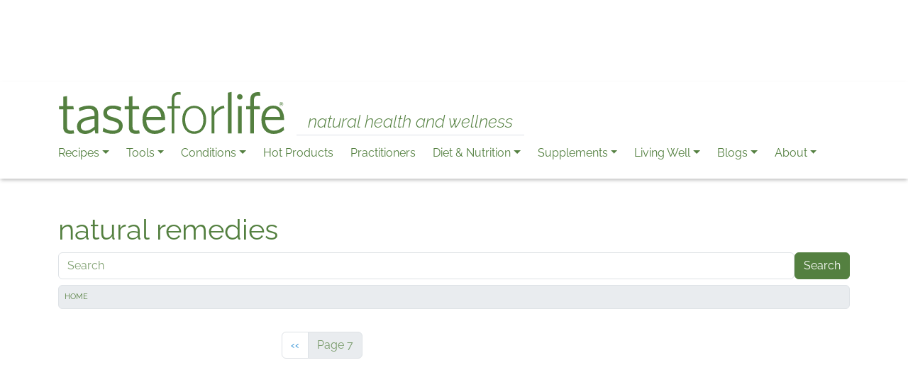

--- FILE ---
content_type: text/html; charset=UTF-8
request_url: https://tasteforlife.com/tags/natural-remedies?page=7
body_size: 56241
content:

<!DOCTYPE html>
<html  lang="en" dir="ltr" prefix="og: https://ogp.me/ns#">
  <head>
          
        <meta charset="utf-8" />
<link rel="canonical" href="https://tasteforlife.com/tags/natural-remedies" />
<meta name="robots" content="noindex" />
<link rel="shortlink" href="https://tasteforlife.com/taxonomy/term/1658" />
<meta property="og:site_name" content="Taste For Life" />
<meta property="og:type" content="article" />
<meta property="og:url" content="https://tasteforlife.com/tags/natural-remedies" />
<meta property="og:title" content="natural remedies" />
<meta property="og:image" content="https://tasteforlife.com/sites/default/files/og-image.jpg" />
<meta property="og:image:type" content="image/jpeg" />
<meta property="og:image:width" content="1200" />
<meta property="og:image:height" content="628" />
<meta property="og:locale" content="en" />
<meta property="article:publisher" content="https://www.facebook.com/tasteforlifemag" />
<meta property="fb:pages" content="196347032416" />
<meta property="fb:app_id" content="145936905925595" />
<meta name="twitter:card" content="summary" />
<meta name="twitter:site" content="@TasteForLife" />
<meta name="twitter:title" content="natural remedies" />
<meta name="msvalidate.01" content="ADD2507E113EFFE8259C3912E77A4BA8" />
<meta name="google-site-verification" content="Ncy5aGnBvBW6TRbd1HWvric0rpluSC3Q7ueZIxb4z10" />
<meta name="p:domain_verify" content="a2775a5b2de60d0b0ced88fb53602e7f" />
<meta name="Generator" content="Drupal 11 (https://www.drupal.org)" />
<meta name="MobileOptimized" content="width" />
<meta name="HandheldFriendly" content="true" />
<meta name="viewport" content="width=device-width, initial-scale=1.0" />
<script type="application/ld+json">{
    "@context": "https://schema.org",
    "@graph": [
        {
            "@type": "WebSite",
            "@id": "https://tasteforlife.com",
            "name": "Taste For Life",
            "url": "https://tasteforlife.com",
            "publisher": {
                "@type": "Organization",
                "name": [
                    "Connell Communications",
                    "Inc."
                ]
            },
            "inLanguage": "en"
        }
    ]
}</script>
<link rel="apple-touch-icon" href="/themes/custom/radix_tfl/apple-touch-icon.png" />
<link rel="apple-touch-icon" href="/themes/custom/radix_tfl/apple-touch-icon-57x57.png" sizes="57x57" />
<link rel="apple-touch-icon" href="/themes/custom/radix_tfl/apple-touch-icon-60x60.png" sizes="60x60" />
<link rel="apple-touch-icon" href="/themes/custom/radix_tfl/apple-touch-icon-72x72.png" sizes="72x72" />
<link rel="apple-touch-icon" href="/themes/custom/radix_tfl/apple-touch-icon-76x76.png" sizes="76x76" />
<link rel="apple-touch-icon" href="/themes/custom/radix_tfl/apple-touch-icon-114x114.png" sizes="114x114" />
<link rel="apple-touch-icon" href="/themes/custom/radix_tfl/apple-touch-icon-120x120.png" sizes="120x120" />
<link rel="apple-touch-icon" href="/themes/custom/radix_tfl/apple-touch-icon-144x144.png" sizes="144x144" />
<link rel="apple-touch-icon" href="/themes/custom/radix_tfl/apple-touch-icon-152x152.png" sizes="152x152" />
<link rel="apple-touch-icon" href="/themes/custom/radix_tfl/apple-touch-icon-180x180.png" sizes="180x180" />
<link rel="icon" href="/themes/custom/radix_tfl/favicon.ico" type="image/vnd.microsoft.icon" />

    <title>natural remedies | Taste For Life</title>
    <link rel="stylesheet" media="all" href="/sites/default/files/css/css_id4mpfFIWT8rS4kEGjAgvzRNIXNOQcZF8kyw8_Nud7w.css?delta=0&amp;language=en&amp;theme=radix_tfl&amp;include=[base64]" />
<link rel="stylesheet" media="all" href="/sites/default/files/css/css_pxzMwfxvfA0izXJV4JeooVaFZS-zgLnV_bLdamnhHoU.css?delta=1&amp;language=en&amp;theme=radix_tfl&amp;include=[base64]" />

    <script type="application/json" data-drupal-selector="drupal-settings-json">{"path":{"baseUrl":"\/","pathPrefix":"","currentPath":"taxonomy\/term\/1658","currentPathIsAdmin":false,"isFront":false,"currentLanguage":"en","themeUrl":"themes\/custom\/radix_tfl","currentQuery":{"page":"7"}},"pluralDelimiter":"\u0003","suppressDeprecationErrors":true,"gtag":{"tagId":"UA-1385451-1","consentMode":false,"otherIds":[],"events":[],"additionalConfigInfo":[]},"ajaxPageState":{"libraries":"[base64]","theme":"radix_tfl","theme_token":null},"ajaxTrustedUrl":{"\/search\/node":true},"simpleads":{"current_node_id":null},"smartIp":"{\u0022location\u0022:[]}","smartIpSrc":{"smartIp":"smart_ip","geocodedSmartIp":"geocoded_smart_ip","w3c":"w3c"},"data":{"extlink":{"extTarget":false,"extTargetAppendNewWindowDisplay":true,"extTargetAppendNewWindowLabel":"(opens in a new window)","extTargetNoOverride":false,"extNofollow":false,"extTitleNoOverride":false,"extNoreferrer":true,"extFollowNoOverride":false,"extClass":"0","extLabel":"(link is external)","extImgClass":false,"extSubdomains":true,"extExclude":"","extInclude":"","extCssExclude":".rrssb-buttons","extCssInclude":"","extCssExplicit":"","extAlert":false,"extAlertText":"This link will take you to an external web site. We are not responsible for their content.","extHideIcons":false,"mailtoClass":"0","telClass":"0","mailtoLabel":"(link sends email)","telLabel":"(link is a phone number)","extUseFontAwesome":false,"extIconPlacement":"append","extPreventOrphan":true,"extFaLinkClasses":"fa fa-external-link","extFaMailtoClasses":"fa fa-envelope-o","extAdditionalLinkClasses":"","extAdditionalMailtoClasses":"","extAdditionalTelClasses":"","extFaTelClasses":"fa fa-phone","allowedDomains":[],"extExcludeNoreferrer":""}},"user":{"uid":0,"permissionsHash":"afad85b175ba0d14c3ed5286049dd8742ff62a32e02a50999644814af69ee791"}}</script>
<script src="/sites/default/files/js/js_tN_MWUBQlfKTdaIMKxJ7E6z69y8VC80kQeMZdDL14PE.js?scope=header&amp;delta=0&amp;language=en&amp;theme=radix_tfl&amp;include=eJx9jkEOAiEMRS9EIfFCpJbKoEAJdCJze4ljXLhw09_30_4Ww-A62OGpdun1iCIxsyHp7EhKk8pVh-0Y0vR6ywCbKJBUXT48O7bG_d94lcDvndYl7KSgKTNcDE_NqT5c6HvDbD9ozvteMbq4yi9bvOM033g39Fjfrs4XTJm2VJpbVOgF9D9VGQ"></script>
<script src="https://pagead2.googlesyndication.com/pagead/js/adsbygoogle.js" defer crossorigin="anonymous"></script>
<script src="/modules/contrib/google_tag/js/gtag.js?t99wpx"></script>

          
      </head>
  <body  data-component-id="radix:html" class="path-taxonomy language--en">
          
            <a href="#main-content" class="visually-hidden focusable">
      Skip to main content
    </a>

    
      <div class="dialog-off-canvas-main-canvas" data-off-canvas-main-canvas>
    
<div  data-component-id="radix_tfl:page" class="page">
            


<div  class="text-center mt-2 settings-tray-editable block block-tfl-blocks block-sitewide-ad block--radix-tfl-sitewidead" data-drupal-settingstray="editable" data-component-id="radix:block">

  
          

            <div class="block__content">
        <div class="tfl-sitewide-ad ">
  <div >
  <div class="adsense" style="width:320px;height:100px;">
      
<!-- 320x100 -->
<ins class="adsbygoogle"
     style="display:inline-block;width:320px;height:100px"
     data-ad-client="ca-pub-1043117791839531"
     data-ad-slot="2882118806"></ins>
<script>
     (adsbygoogle = window.adsbygoogle || []).push({});
</script>
  </div>
</div>

</div>

      </div>
      
</div>

  
  
      



  
<nav  data-bs-theme="light" class="navbar navbar-expand-xl justify-content-between">
  <div  class="container flex-lg-column gap-lg-2 align-items-start">
    <div class="d-flex justify-content-between w-100 align-items-center">
                      


<div  class="settings-tray-editable block block-system block-system-branding-block block--branding block--system-branding" data-drupal-settingstray="editable" data-component-id="radix:block">

  
          

      
  <a href="/" class="navbar-brand d-inline-flex align-items-bottom" >
          <div class="navbar-brand__logo">
                      <img src="/themes/custom/radix_tfl/logo.svg" width="150px" height=&quot;30px&quot; alt="Taste For Life logo" />

              </div>

              <div class="navbar-brand__text d-none d-lg-flex flex-column justify-content-end">
          
                      <span class="italic ms-3 ps-3 pe-3 fst-italic fs-4 fw-light border-bottom">natural health and wellness</span>
                  </div>
            </a>

  
</div>

  
                    <button class="navbar-toggler collapsed d-print-none" type="button" data-bs-toggle="collapse" data-bs-target=".navbar-collapse" aria-controls="navbar-collapse" aria-expanded="false" aria-label="Toggle navigation">
          <span class="navbar-toggler-icon"></span>
        </button>
          </div>

    <div class="collapse navbar-collapse">
            
                <div class="ms-auto">
              


<div  class="settings-tray-editable block block-menu-block block-menu-blockmain block--mainnavigation block--system-menu" data-drupal-settingstray="editable" data-component-id="radix:block">

  
          

            <div class="block__content">
        


  <ul  data-component-id="radix_tfl:nav" class="nav tfl-main-menu navbar-nav navbar-tfl-padding-adjust">
                                          <li class="nav-item dropdown">
                      <a href="/healthy-recipes" class="nav-link dropdown-toggle" data-bs-toggle="dropdown" data-bs-auto-close="outside" aria-expanded="false" data-drupal-link-system-path="taxonomy/term/1543">Recipes</a>
            
  <ul class="dropdown-menu">
          
      
                  <li class="dropdown">
                  <a href="/healthy-recipes/appetizers" class="dropdown-item" data-drupal-link-system-path="taxonomy/term/1550">Appetizers</a>
              </li>
          
      
                  <li class="dropdown">
                  <a href="/healthy-recipes/breakfast" class="dropdown-item" data-drupal-link-system-path="taxonomy/term/1971">Breakfast</a>
              </li>
          
      
                  <li class="dropdown">
                  <a href="/healthy-recipes/desserts" class="dropdown-item" data-drupal-link-system-path="taxonomy/term/1554">Desserts</a>
              </li>
          
      
                  <li class="dropdown">
                  <a href="/healthy-recipes/drinks" class="dropdown-item" data-drupal-link-system-path="taxonomy/term/1972">Drinks</a>
              </li>
          
      
                  <li class="dropdown">
                  <a href="/healthy-recipes/gluten-free" class="dropdown-item" data-drupal-link-system-path="taxonomy/term/1544">Gluten Free</a>
              </li>
          
      
                  <li class="dropdown">
                  <a href="/healthy-recipes/main-course" class="dropdown-item" data-drupal-link-system-path="taxonomy/term/1553">Main Course</a>
              </li>
          
      
                  <li class="dropdown">
                  <a href="/healthy-recipes/parties-picnics" class="dropdown-item" data-drupal-link-system-path="taxonomy/term/1555">Parties &amp; Picnics</a>
              </li>
          
      
                  <li class="dropdown">
                  <a href="/healthy-recipes/quick" class="dropdown-item" data-drupal-link-system-path="taxonomy/term/1556">Quick</a>
              </li>
          
      
                  <li class="dropdown">
                  <a href="/healthy-recipes/salads" class="dropdown-item" data-drupal-link-system-path="taxonomy/term/1552">Salads</a>
              </li>
          
      
                  <li class="dropdown">
                  <a href="/healthy-recipes/soups" class="dropdown-item" data-drupal-link-system-path="taxonomy/term/1551">Soups</a>
              </li>
          
      
                  <li class="dropdown">
                  <a href="/healthy-recipes/vegan" class="dropdown-item" data-drupal-link-system-path="taxonomy/term/1545">Vegan</a>
              </li>
          
      
                  <li class="dropdown">
                  <a href="/healthy-recipes/veggie" class="dropdown-item" data-drupal-link-system-path="taxonomy/term/1549">Veggie</a>
              </li>
          
      
                  <li class="border-top pt-2 dropdown">
                  <a href="/healthy-recipes" class="dropdown-item" data-drupal-link-system-path="taxonomy/term/1543">All Recipes</a>
              </li>
      </ul>
                  </li>
                                      <li class="nav-item dropdown">
                      <a href="/tools" class="nav-link dropdown-toggle" data-bs-toggle="dropdown" data-bs-auto-close="outside" aria-expanded="false" data-drupal-link-system-path="taxonomy/term/2502">Tools</a>
            
  <ul class="dropdown-menu">
          
      
                  <li class="dropdown">
                  <a href="/tools/e-guides" class="dropdown-item" data-drupal-link-system-path="node/23391">E-Guides</a>
              </li>
          
      
                  <li class="dropdown">
                  <a href="/essentials-awards" class="dropdown-item" data-drupal-link-system-path="taxonomy/term/4053">Essentials Awards</a>
              </li>
          
      
                  <li class="dropdown">
                  <a href="/product-guides" class="dropdown-item" data-drupal-link-system-path="taxonomy/term/4054">Product Guides</a>
              </li>
          
      
                  <li class="dropdown">
                  <a href="/tools/food-guides-charts" class="dropdown-item" data-drupal-link-system-path="taxonomy/term/1599">Food Guides &amp; Charts</a>
              </li>
          
      
                  <li class="dropdown">
                  <a href="/giveaway-wednesday" class="dropdown-item" data-drupal-link-system-path="node/29118">Giveaway Wednesdays</a>
              </li>
          
      
                  <li class="dropdown">
                  <a href="/tools/nutrition-charts" class="dropdown-item" data-drupal-link-system-path="taxonomy/term/1571">Nutrition Charts</a>
              </li>
          
      
                  <li class="dropdown">
                  <a href="/tools/quizzes" class="dropdown-item" data-drupal-link-system-path="taxonomy/term/2343">Quizzes</a>
              </li>
          
      
                  <li class="dropdown">
                  <a href="/tools/words-for-life" class="dropdown-item" data-drupal-link-system-path="taxonomy/term/1565">Words for Life</a>
              </li>
          
      
                  <li class="dropdown">
                  <a href="/expert-insights" class="dropdown-item" data-drupal-link-system-path="node/24771">Expert Insights</a>
              </li>
          
      
                  <li class="dropdown">
                  <a href="/tools/dr-t-cures-a-to-z" class="dropdown-item" data-drupal-link-system-path="taxonomy/term/4148">Dr. T: Cures A to Z</a>
              </li>
          
      
                  <li class="border-top pt-2 dropdown">
                  <a href="/tools" class="dropdown-item" data-drupal-link-system-path="taxonomy/term/2502">All Tools</a>
              </li>
      </ul>
                  </li>
                                      <li class="nav-item dropdown">
                      <a href="/conditions-wellness" class="nav-link dropdown-toggle" data-bs-toggle="dropdown" data-bs-auto-close="outside" aria-expanded="false" data-drupal-link-system-path="taxonomy/term/1566">Conditions</a>
            
  <ul class="dropdown-menu">
          
      
                  <li class="dropdown">
                  <a href="/conditions-wellness/allergies" class="dropdown-item" data-drupal-link-system-path="taxonomy/term/2008">Allergies</a>
              </li>
          
      
                  <li class="dropdown">
                  <a href="/conditions-wellness/body-care" class="dropdown-item" data-drupal-link-system-path="taxonomy/term/1563">Body Care</a>
              </li>
          
      
                  <li class="dropdown">
                  <a href="/conditions-wellness/brain" class="dropdown-item" data-drupal-link-system-path="taxonomy/term/2012">Brain</a>
              </li>
          
      
                  <li class="dropdown">
                  <a href="/conditions-wellness/cancer" class="dropdown-item" data-drupal-link-system-path="taxonomy/term/2005">Cancer</a>
              </li>
          
      
                  <li class="dropdown">
                  <a href="/conditions-wellness/cold-flu" class="dropdown-item" data-drupal-link-system-path="taxonomy/term/2011">Cold &amp; Flu</a>
              </li>
          
      
                  <li class="dropdown">
                  <a href="/conditions-wellness/detox-liver" class="dropdown-item" data-drupal-link-system-path="taxonomy/term/4279">Detox &amp; Liver</a>
              </li>
          
      
                  <li class="dropdown">
                  <a href="/conditions-wellness/diabetes" class="dropdown-item" data-drupal-link-system-path="taxonomy/term/2007">Diabetes</a>
              </li>
          
      
                  <li class="dropdown">
                  <a href="/conditions-wellness/digestion" class="dropdown-item" data-drupal-link-system-path="taxonomy/term/2004">Digestion</a>
              </li>
          
      
                  <li class="dropdown">
                  <a href="/conditions-wellness/fatigue" class="dropdown-item" data-drupal-link-system-path="taxonomy/term/2009">Fatigue</a>
              </li>
          
      
                  <li class="dropdown">
                  <a href="/conditions-wellness/heart-health" class="dropdown-item" data-drupal-link-system-path="taxonomy/term/2006">Heart Health</a>
              </li>
          
      
                  <li class="dropdown">
                  <a href="/conditions-wellness/joints" class="dropdown-item" data-drupal-link-system-path="taxonomy/term/2010">Joints</a>
              </li>
          
      
                  <li class="dropdown">
                  <a href="/conditions-wellness/mood" class="dropdown-item" data-drupal-link-system-path="taxonomy/term/1603">Mood</a>
              </li>
          
      
                  <li class="dropdown">
                  <a href="/conditions-wellness/pain" class="dropdown-item" data-drupal-link-system-path="taxonomy/term/1604">Pain</a>
              </li>
          
      
                  <li class="dropdown">
                  <a href="/conditions-wellness/respiratory" class="dropdown-item" data-drupal-link-system-path="taxonomy/term/3717">Respiratory</a>
              </li>
          
      
                  <li class="dropdown">
                  <a href="/conditions-wellness/stress-anxiety" class="dropdown-item" data-drupal-link-system-path="taxonomy/term/1602">Stress &amp; Anxiety</a>
              </li>
          
      
                  <li class="border-top pt-2 dropdown">
                  <a href="/conditions-wellness" class="dropdown-item" data-drupal-link-system-path="taxonomy/term/1566">All Conditions</a>
              </li>
      </ul>
                  </li>
                                                        <li class="nav-item">
                      <a href="/hot-products" class="hot-products nav-link" data-drupal-link-system-path="node/28668">Hot Products</a>
                  </li>
                                      <li class="nav-item">
                      <a href="/practitioners" class="nav-link" data-drupal-link-system-path="node/26383">Practitioners</a>
                  </li>
                                      <li class="nav-item dropdown">
                      <a href="/diet-nutrition" class="nav-link dropdown-toggle" data-bs-toggle="dropdown" data-bs-auto-close="outside" aria-expanded="false" data-drupal-link-system-path="taxonomy/term/1562">Diet &amp; Nutrition</a>
            
  <ul class="dropdown-menu">
          
      
                  <li class="dropdown">
                  <a href="/diet-nutrition/for-health" class="dropdown-item" data-drupal-link-system-path="taxonomy/term/1600">For Health</a>
              </li>
          
      
                  <li class="dropdown">
                  <a href="/diet-nutrition/for-weight-loss" class="dropdown-item" data-drupal-link-system-path="taxonomy/term/1574">For Weight Loss</a>
              </li>
          
      
                  <li class="dropdown">
                  <a href="/diet-nutrition/gluten-free" class="dropdown-item" data-drupal-link-system-path="taxonomy/term/1561">Gluten Free</a>
              </li>
          
      
                  <li class="dropdown">
                  <a href="/diet-nutrition/non-gmo" class="dropdown-item" data-drupal-link-system-path="taxonomy/term/2041">Non-GMO</a>
              </li>
          
      
                  <li class="dropdown">
                  <a href="/diet-nutrition/organic" class="dropdown-item" data-drupal-link-system-path="taxonomy/term/1597">Organic</a>
              </li>
          
      
                  <li class="dropdown">
                  <a href="/diet-nutrition/special-diets" class="dropdown-item" data-drupal-link-system-path="taxonomy/term/1572">Special Diets</a>
              </li>
          
      
                  <li class="border-top pt-2 dropdown">
                  <a href="/diet-nutrition" class="dropdown-item" data-drupal-link-system-path="taxonomy/term/1562">All Diet &amp; Nutrition</a>
              </li>
      </ul>
                  </li>
                                      <li class="nav-item dropdown">
                      <a href="/supplements" class="nav-link dropdown-toggle" data-bs-toggle="dropdown" data-bs-auto-close="outside" aria-expanded="false" data-drupal-link-system-path="taxonomy/term/1567">Supplements</a>
            
  <ul class="dropdown-menu">
          
      
                  <li class="dropdown">
                  <a href="/supplements/cbd" class="dropdown-item" data-drupal-link-system-path="taxonomy/term/3634">CBD</a>
              </li>
          
      
                  <li class="dropdown">
                  <a href="/supplements/herbs" class="dropdown-item" data-drupal-link-system-path="taxonomy/term/1569">Herbs</a>
              </li>
          
      
                  <li class="dropdown">
                  <a href="/supplements/homeopathy" class="dropdown-item" data-drupal-link-system-path="taxonomy/term/1570">Homeopathy</a>
              </li>
          
      
                  <li class="dropdown">
                  <a href="/supplements/mushrooms" class="dropdown-item" data-drupal-link-system-path="taxonomy/term/3523">Mushrooms</a>
              </li>
          
      
                  <li class="dropdown">
                  <a href="/supplements/omegas" class="dropdown-item" data-drupal-link-system-path="taxonomy/term/2002">Omegas</a>
              </li>
          
      
                  <li class="dropdown">
                  <a href="/supplements/probiotics" class="dropdown-item" data-drupal-link-system-path="taxonomy/term/2003">Probiotics</a>
              </li>
          
      
                  <li class="dropdown">
                  <a href="/supplements/vitamins-minerals" class="dropdown-item" data-drupal-link-system-path="taxonomy/term/1568">Vitamins &amp; Minerals</a>
              </li>
          
      
                  <li class="border-top pt-2 dropdown">
                  <a href="/supplements" class="dropdown-item" data-drupal-link-system-path="taxonomy/term/1567">All Supplements</a>
              </li>
      </ul>
                  </li>
                                      <li class="nav-item dropdown">
                      <a href="/living-well" class="nav-link dropdown-toggle" data-bs-toggle="dropdown" data-bs-auto-close="outside" aria-expanded="false" data-drupal-link-system-path="taxonomy/term/1560">Living Well</a>
            
  <ul class="dropdown-menu">
          
      
                  <li class="dropdown">
                  <a href="/living-well/baby-kids" class="dropdown-item" data-drupal-link-system-path="taxonomy/term/1583">Baby / Kids</a>
              </li>
          
      
                  <li class="dropdown">
                  <a href="/living-well/business" class="dropdown-item" data-drupal-link-system-path="taxonomy/term/3567">Business</a>
              </li>
          
      
                  <li class="dropdown">
                  <a href="/living-well/diy" class="dropdown-item" data-drupal-link-system-path="taxonomy/term/2338">DIY</a>
              </li>
          
      
                  <li class="dropdown">
                  <a href="/living-well/eco-home" class="dropdown-item" data-drupal-link-system-path="taxonomy/term/1580">Eco Home</a>
              </li>
          
      
                  <li class="dropdown">
                  <a href="/living-well/fitness" class="dropdown-item" data-drupal-link-system-path="taxonomy/term/2016">Fitness</a>
              </li>
          
      
                  <li class="dropdown">
                  <a href="/living-well/pets" class="dropdown-item" data-drupal-link-system-path="taxonomy/term/1582">Pets</a>
              </li>
          
      
                  <li class="border-top pt-2 dropdown">
                  <a href="/living-well" class="dropdown-item" data-drupal-link-system-path="taxonomy/term/1560">All Living Well</a>
              </li>
      </ul>
                  </li>
                                                        <li class="nav-item dropdown">
                      <a href="/blogs" class="blogs-menu nav-link dropdown-toggle" data-bs-toggle="dropdown" data-bs-auto-close="outside" aria-expanded="false" data-drupal-link-system-path="node/19084">Blogs</a>
            
  <ul class="dropdown-menu">
          
      
                  <li class="dropdown">
                  <a href="/blogs/dr-ann-louise" class="dropdown-item" data-drupal-link-system-path="taxonomy/term/2618">Dr. Ann Louise: First Lady of Nutrition</a>
              </li>
          
      
                  <li class="dropdown">
                  <a href="/blogs/cheryl-myers" class="dropdown-item" data-drupal-link-system-path="taxonomy/term/2975">Cheryl Myers: Medicine Meets Nature</a>
              </li>
          
      
                  <li class="dropdown">
                  <a href="/blogs/lynn-tryba" class="dropdown-item" data-drupal-link-system-path="taxonomy/term/3909">Lynn Tryba: Food as Medicine</a>
              </li>
          
      
                  <li class="dropdown">
                  <a href="/blogs/brenda-watson" class="dropdown-item" data-drupal-link-system-path="taxonomy/term/3767">Brenda Watson: Diva of Digestion</a>
              </li>
          
      
                  <li class="dropdown">
                  <a href="/blogs/lisa-fabian" class="dropdown-item" data-drupal-link-system-path="taxonomy/term/3936">Lisa Fabian: Time to Thrive</a>
              </li>
          
      
                  <li class="dropdown">
                  <a href="/blogs/tom-valovic" class="dropdown-item" data-drupal-link-system-path="taxonomy/term/3903">Tom Valovic: Natural Living in Chaotic Times</a>
              </li>
          
      
                  <li class="dropdown">
                  <a href="/blogs/alyson-phelan" class="dropdown-item" data-drupal-link-system-path="taxonomy/term/3979">Alyson Phelan: Mindful Living</a>
              </li>
          
      
                  <li class="dropdown">
                  <a href="/blogs/amber-lynn-vitale" class="dropdown-item" data-drupal-link-system-path="taxonomy/term/1719">Amber Lynn Vitale: Ayurvedic Vlogger</a>
              </li>
          
      
                  <li class="dropdown">
                  <a href="/blogs/lisa-petty" class="dropdown-item" data-drupal-link-system-path="taxonomy/term/1548">Lisa Petty: Vibrant Living</a>
              </li>
          
      
                  <li class="dropdown">
                  <a href="/blogs/edy-nathan" class="dropdown-item" data-drupal-link-system-path="taxonomy/term/3616">Edy Nathan: It&#039;s Grief</a>
              </li>
          
      
                  <li class="dropdown">
                  <a href="/blogs/andrea-quigley-maynard" class="dropdown-item" data-drupal-link-system-path="taxonomy/term/3005">Andrea Quigley Maynard: Finding Food Freedom</a>
              </li>
          
      
                  <li class="dropdown">
                  <a href="/blogs/karim-orange" class="dropdown-item" data-drupal-link-system-path="taxonomy/term/3006">Karim Orange: That Girl Orange</a>
              </li>
          
      
                  <li class="dropdown">
                  <a href="/blogs/trendspotting" class="dropdown-item" data-drupal-link-system-path="taxonomy/term/2699">Trendspotting with Amy &amp; Lynn</a>
              </li>
          
      
                  <li class="border-top pt-2 dropdown">
                  <a href="/blogs" class="dropdown-item" data-drupal-link-system-path="node/19084">All Blogs</a>
              </li>
      </ul>
                  </li>
                                      <li class="nav-item dropdown">
                      <a href="/about-us" class="nav-link dropdown-toggle" data-bs-toggle="dropdown" data-bs-auto-close="outside" aria-expanded="false" data-drupal-link-system-path="node/19059">About</a>
            
  <ul class="dropdown-menu">
          
      
                  <li class="dropdown">
                  <a href="/about-us" class="dropdown-item" data-drupal-link-system-path="node/19059">About Us</a>
              </li>
          
      
                  <li class="dropdown">
                  <a href="/archives" class="dropdown-item" data-drupal-link-system-path="node/25534">Magazine Archives</a>
              </li>
          
      
                  <li class="dropdown">
                  <a href="https://tasteforlife.com/mailchimp-archive" rel="noopener nofollow" target="_blank" class="dropdown-item">Newsletter Archives</a>
              </li>
          
      
                  <li class="dropdown">
                  <a href="https://tasteforlife.com/mailchimp-signup" rel="noopener" target="_blank" class="dropdown-item">Newsletter Signup</a>
              </li>
          
      
                  <li class="dropdown">
                  <a href="/privacy-policy" class="dropdown-item" data-drupal-link-system-path="node/21928">Privacy Policy</a>
              </li>
      </ul>
                  </li>
            </ul>

      </div>
      
</div>

  
      </div>
          </div>
  </div>
</nav>
  
      

  
  
<main class="py-5">
			<header class="page__header">
			<div  class="container mb-3">
									      


<div  data-component-id="radix:block" class="block block-core block-page-title-block block--radix-tfl-pagetitle">

  
          

            <div class="block__content">
        



  

  <h1  class="title page-title">
                  natural remedies
            </h1>



      </div>
      
</div>



<div  class="search-block-form needs-validation settings-tray-editable block block-search block-search-form-block block--radix-tfl-searchform" data-drupal-selector="search-block-form" role="search" data-drupal-settingstray="editable" data-component-id="radix:block">

  
          

            <div class="block__content">
        

<form  action="/search/node" method="get" id="search-block-form" accept-charset="UTF-8" data-component-id="radix:form" class="form form--search-block-form d-flex">
  
      


<div data-component-id="radix:form-element" class="js-form-item form-item form-type-search js-form-type-search form-item-keys js-form-item-keys form-no-label form-group flex-grow-1">
      
  
  
    
    
    
<input title="Enter the terms you wish to search for." data-drupal-selector="edit-keys" type="search" id="edit-keys" name="keys" value="" size="20" maxlength="128" placeholder="Search" class="form-search form-control" data-component-id="radix:input">


    
    
  
  
  </div>
<div data-drupal-selector="edit-actions" class="form-actions js-form-wrapper form-wrapper" id="edit-actions">

<input class="btn js-form-submit form-submit btn-primary" data-drupal-selector="edit-submit" type="submit" id="edit-submit" value="Search" data-component-id="radix:input">
</div>

    
</form>

      </div>
      
</div>



<div  class="settings-tray-editable block block-system block-system-breadcrumb-block block--radix-tfl-breadcrumbs" data-drupal-settingstray="editable" data-component-id="radix:block">

  
          

            <div class="block__content">
        
      <nav class="breadcrumb-nav" aria-label="breadcrumb">
      <ol  data-component-id="radix_tfl:breadcrumb" class="breadcrumb">
                  <li class="breadcrumb-item ">
                          <a href="/">Home</a>
                      </li>
              </ol>
    </nav>
  
      </div>
      
</div>
<div data-drupal-messages-fallback class="hidden"></div>

  
							</div>
		</header>
	
	    <div class="page__content" id="main-content">
      <div  class="container">
                        


<div  data-component-id="radix:block" class="block block-system block-system-main-block block--mainpagecontent block--system-main">

  
          

            <div class="block__content">
        <div class="views-element-container">












<div  data-component-id="radix:views-view" class="view view-taxonomy-term-tfl view-id-taxonomy_term_tfl view-display-id-page_1 js-view-dom-id-f38d803c41c6b3b2653f489f15623b90835f896c7a386e841e872da3e64de9ae">
      
                  

                  <div  class="view-header">
          


<article  data-component-id="radix:taxonomy" class="taxonomy tags tags--full term--full term--tags--full view-mode--full">
      
  
        
      
  
            <div  class="taxonomy__content">
          <div class="layout layout--onecol">
    <div >
      
    </div>
  </div>


<div class="layout layout--tfl-two-column layout--67-33">
  <div class="container-fluid">
    <div class="row">
              <div  class="layout__region layout__region--first col-lg-8">
          


<div  class="views-element-container block block-views block-views-blocktaxonomy-term-tfl-block-1" data-component-id="radix:block">

  
          

            <div class="block__content">
        <div>












<div  data-component-id="radix:views-view" class="view view-taxonomy-term-tfl view-id-taxonomy_term_tfl view-display-id-block_1 js-view-dom-id-bd15357754d14e39d0616cff8c2fead6831f3b4dc36334539598cc20e2b3436d">
      
                  

              
              
              
              
                  <div  class="pager">
          



  <nav  data-component-id="radix:pagination" class="pagination-wrapper mt-3" role="navigation" aria-label="Pagination">
    <ul
      class="pagination pager__items js-pager__items d-flex flex-wrap  justify-content-center">
            
                    <li class="page-item pager__item pager__item--previous">
                      <a href="/tags/natural-remedies?page=5" title="Go to previous page" rel="prev"  class="page-link">
              <span class="visually-hidden">Previous page</span>
              <span aria-hidden="true">‹‹</span>
            </a>
                  </li>
      
            
            
              <li class="page-item disabled">
          <span class="page-link">
            Page 7
          </span>
        </li>
      
            
            
                </ul>
  </nav>

        </div>
          
              
              
              
                </div>
</div>

      </div>
      
</div>

        </div>
                    <div  class="layout__region layout__region--second col-lg-4">
          


<div  data-component-id="radix:block" class="block block-tfl-blocks block-sitewide-ad">

  
          

            <div class="block__content">
        <div class="tfl-sitewide-ad ">
  <div >
  <div class="adsense responsive" >
      
<!-- responsive -->
<ins class="adsbygoogle"
     style="display:block"
     data-ad-client="ca-pub-1043117791839531"
     data-ad-slot="9962634803"
     data-ad-format="auto"
     data-full-width-responsive="true"></ins>
<script>
     (adsbygoogle = window.adsbygoogle || []).push({});
</script>
  </div>
</div>

</div>

      </div>
      
</div>



<div  data-component-id="radix:block" class="block block-tfl-blocks block-tfl-text-cta-block">

  
          

            <div class="block__content">
        <div class="text-cta-block px-3 py-4">
      <h3 class="text-align-center">Don't Miss a Thing!</h3><p class="text-align-center"><br>Get the latest articles, recipes, and more, when you sign up for the tasteforlife.com newsletter.</p>
    <div class="text-cta-link-container text-center py-4">
    <a class="text-cta-link btn btn-light px-4" href="/newsletter">Sign Up Now</a>
  </div>
</div>

      </div>
      
</div>



<div  class="views-element-container mt-3 p-3 rounded-4 shadow block block-views block-views-blocktrending-topics-block-1" data-component-id="radix:block">

  
            

  <h2  class="block__title">
                  Trending Topics
            </h2>
        

            <div class="block__content">
        <div>












<div  data-component-id="radix:views-view" class="view view-trending-topics view-id-trending_topics view-display-id-block_1 js-view-dom-id-f221ca3e2e24485615dac01867f725cdc54abb0e8ca152609722db7f123b7dc9">
      
                  

              
              
              
                  <div  class="view-content">
          <div class="item-list">
  
  <ol start="1">

          <li><div class="views-field views-field-title"><span class="field-content"><a href="/healthy-recipes/quick/sweet-potato-scramble" hreflang="und">Sweet Potato Scramble</a></span></div></li>
          <li><div class="views-field views-field-title"><span class="field-content"><a href="/healthy-recipes/main-course/maple-roasted-tofu-winter-squash" hreflang="und">Maple-Roasted Tofu with Winter Squash</a></span></div></li>
          <li><div class="views-field views-field-title"><span class="field-content"><a href="/diet-nutrition/special-diets/mediterranean-diet" hreflang="und">The Mediterranean Diet</a></span></div></li>
          <li><div class="views-field views-field-title"><span class="field-content"><a href="/diet-nutrition/special-diets/intermittent-fasting-for-your-health" hreflang="und">Intermittent Fasting For Your Health</a></span></div></li>
          <li><div class="views-field views-field-title"><span class="field-content"><a href="/diet-nutrition/for-health/health-benefits-wild-berries" hreflang="und">Health Benefits of Wild Berries</a></span></div></li>
          <li><div class="views-field views-field-title"><span class="field-content"><a href="/healthy-recipes/wintery-ezekiel-49-sprouted-whole-grain-cereal-gingerbread-yogurt-parfait-vegan" hreflang="en">Wintery Ezekiel 4:9 Sprouted Whole Grain Cereal &quot;Gingerbread&quot; Yogurt Parfait (Vegan)</a></span></div></li>
          <li><div class="views-field views-field-title"><span class="field-content"><a href="/conditions-wellness/body-care/beauty-begins-inside-out" hreflang="en">Beauty Begins from the Inside Out</a></span></div></li>
          <li><div class="views-field views-field-title"><span class="field-content"><a href="/conditions-wellness/heart-health/10-useful-heart-supplements" hreflang="und">10 Useful Heart Supplements</a></span></div></li>
          <li><div class="views-field views-field-title"><span class="field-content"><a href="/diet-nutrition/for-weight-loss/glp-1-medications-and-nutrition" hreflang="en">GLP-1 Medications and Nutrition</a></span></div></li>
          <li><div class="views-field views-field-title"><span class="field-content"><a href="/healthy-recipes/desserts/ginger-rice-pudding" hreflang="en">Ginger Rice Pudding</a></span></div></li>
    
  </ol>

</div>

        </div>
          
              
              
              
              
                </div>
</div>

      </div>
      
</div>



<div  class="views-element-container mt-4 block block-views block-views-blockhot-product-sidebar-block-1" data-component-id="radix:block">

  
          

        <div class="hot-content-wrapper">
  <h2 class="hot-content-wrapper__title">
    Hot Product
  </h2>
  <div class="hot-content-wrapper__content rounded-3">
          <div>












<div  data-component-id="radix:views-view" class="view view-hot-product-sidebar view-id-hot_product_sidebar view-display-id-block_1 js-view-dom-id-250cf8cfce3cc236bb229095e64a07efb5da3ff422f58964284f10f36380f0a3">
      
                  

              
              
              
                  <div  class="view-content">
            
      
    <div class="views-row">



<article  data-component-id="radix:node" class="node hot-products hot-products--product-tile-2 node--product-tile-2 node--hot-products--product-tile-2 view-mode--product-tile-2 node-hot-product-tile-2">
      
  
      <p class="title">
      <a href="https://bluebonnetnutrition.com/products/atlantic-sea-kelp-iodine-225-mcg">
<span>Bluebonnet Nutrition Atlantic Sea Kelp Iodine</span>
</a>
    </p>
  
      
  
        
  <div  class="node__content">
        <a href="https://bluebonnetnutrition.com/products/atlantic-sea-kelp-iodine-225-mcg">
    


            <div  data-component-id="radix_tfl:field" class="field field--name-field-hot-products-image field--type-image field--label-hidden field--item">  



<img loading="lazy" src="/sites/default/files/styles/product/public/71ttx9u8-yl._ac_sl1500_.jpg?itok=PxUO4Jhv" width="179" height="350" alt="Bluebonnet Nutrition Atlantic Sea Kelp Iodine" data-component-id="radix:image" class="img-fluid">


</div>
      
    </a>
    


            <div  data-component-id="radix_tfl:field" class="field field--name-body field--type-text-with-summary field--label-hidden field--item"><p>Formulated with nutrient-dense organic sea kelp sustainably grown and hand-harvested by a community of sea-farmers in New England. Atlantic Sea Kelp is a rich source of iodine, which is an important mineral for support energy and vitality.</p>
</div>
      
    


            <div  data-component-id="radix_tfl:field" class="field field--name-field-hot-product-link field--type-link field--label-hidden field--item"><a href="https://bluebonnetnutrition.com/products/atlantic-sea-kelp-iodine-225-mcg">bluebonnetnutrition.com</a></div>
      
    </div>
</article>
</div>
  
        </div>
          
              
              
              
              
                </div>
</div>

      </div>
      <div class="hot-content-wrapper__bottom-link">
      <a href="/hot-products" class="hot-content-wrapper__bottom-link">
        See More Hot Products
      </a>
    </div>
  </div>

  
</div>



<div  class="mt-3 block block-adsense block-adsense-managed-ad-block" data-component-id="radix:block">

  
          

            <div class="block__content">
        <div class="text-align-center">
  <div class="adsense" style="width:300px;height:600px;">
      
<!-- 300x600 -->
<ins class="adsbygoogle"
     style="display:inline-block;width:300px;height:600px"
     data-ad-client="ca-pub-1043117791839531"
     data-ad-slot="2043882802"></ins>
<script>
     (adsbygoogle = window.adsbygoogle || []).push({});
</script>
  </div>
</div>

      </div>
      
</div>

        </div>
          </div>
  </div>
</div>

      </div>
      </article>

        </div>
          
              
              
              
              
              
              
              
                </div>
</div>

      </div>
      
</div>



<div  class="text-center mt-3 settings-tray-editable block block-tfl-blocks block-sitewide-ad block--radix-tfl-sitewidead-2" data-drupal-settingstray="editable" data-component-id="radix:block">

  
          

            <div class="block__content">
        <div class="tfl-sitewide-ad ">
  <div >
  <div class="adsense" style="width:320px;height:100px;">
      
<!-- 320x100 -->
<ins class="adsbygoogle"
     style="display:inline-block;width:320px;height:100px"
     data-ad-client="ca-pub-1043117791839531"
     data-ad-slot="2882118806"></ins>
<script>
     (adsbygoogle = window.adsbygoogle || []).push({});
</script>
  </div>
</div>

</div>

      </div>
      
</div>

  
              </div>
    </div>
  </main>
  
      
  <footer  class="page__footer">
    <div class="container">
      <div class="d-flex flex-wrap justify-content-md-between align-items-md-center">
                        


<div  class="settings-tray-editable block--type-block-with-layout block block-block-content block-block-content29091b70-b129-4f22-a1ef-a4e3f1e180b6 block--block-with-layout block--radix-tfl-footer" data-drupal-settingstray="editable" data-component-id="radix:block">

  
          

            <div class="block__content">
          <div class="layout layout--fourcol-section">

          <div  class="layout__region layout__region--first">
        


<div  data-component-id="radix:block" class="block block-layout-builder block-field-blockblock-contentblock-with-layoutfield-text-1">

  
          

            <div class="block__content">
        


            <div  data-component-id="radix_tfl:field" class="field field--name-field-text-1 field--type-text-long field--label-hidden field--item"><div class="mb-2">
<svg version="1.1" id="Layer_1" xmlns="http://www.w3.org/2000/svg" xmlns:xlink="http://www.w3.org/1999/xlink" width="150" height="29" style="max-width: 150px" viewBox="0 0 300 58.3"  title="Taste For Life">
<g>
	<g>
		<path fill="#548040" d="M16.1,56.6c-5.6,0-9.4-2.2-9.4-8.8V24.2H1.2V20h5.6V7.5l4.9-0.8V20H20l0.7,4.3h-9V47c0,3.7,1.4,5.3,5.3,5.3
			c1.1,0,2.5-0.2,3.4-0.4l0.8,4.2C20,56.3,18.2,56.6,16.1,56.6z"/>
		<path fill="#548040" d="M49.1,56l-0.8-4.8c-3.4,3.1-7.5,5.6-12.7,5.6c-6.2,0-10.7-3.4-10.7-9.8c0-8.4,6.9-12.4,23.1-14v-2.4
			c0-4.9-2.9-6.9-7.5-6.9c-4.3,0-8.4,1.3-12.4,3.2l-0.7-4.5c4.2-1.8,8.3-3.1,13.4-3.1c8,0,12.1,3.7,12.1,11.1V56H49.1z M48,36.9
			c-14.2,1.4-18.1,4.9-18.1,9.7c0,3.9,2.7,5.9,6.5,5.9c3.9,0,8.1-2.1,11.6-5.4V36.9z"/>
		<path fill="#548040" d="M71.8,56.7c-4.8,0-9.8-1.5-12.9-3.3l0.8-4.9c3.3,2.1,7.8,3.9,12.6,3.9c5,0,8.1-2.1,8.1-5.8
			c0-3.6-2.1-5.2-9.3-7.1c-8-2.1-11.4-4.6-11.4-10.6c0-5.6,4.8-9.7,12.3-9.7c4.3,0,8,1,11.2,2.4l-0.8,4.8c-3.3-1.7-6.9-2.8-10.5-2.8
			c-4.9,0-7.3,2.1-7.3,5.1s2,4.5,8.1,6.1c8.5,2.3,12.6,5,12.6,11.4C85.2,52.8,80.1,56.7,71.8,56.7z"/>
		<path fill="#548040" d="M102.8,56.6c-5.6,0-9.4-2.2-9.4-8.8V24.2h-5.6V20h5.6V7.5l4.9-0.8V20h8.3l0.7,4.3h-9V47
			c0,3.7,1.4,5.3,5.3,5.3c1.1,0,2.5-0.2,3.4-0.4l0.8,4.2C106.8,56.3,104.9,56.6,102.8,56.6z"/>
		<path fill="#548040" d="M141.4,38.3h-25c0.2,8.8,4.3,14.1,11.5,14.1c4.8,0,9-2.1,12.7-5.3l0.8,4.6c-3.6,3-8.2,5.1-13.8,5.1
			c-9.4,0-16.2-6.4-16.2-18.8c0-11.6,6.7-18.7,15.5-18.7c9.8,0,14.5,8.1,14.5,18C141.4,37.5,141.4,37.9,141.4,38.3z M126.9,23.2
			c-5.6,0-9.3,4.2-10.3,11.1h19.6C135.7,27.9,132.6,23.2,126.9,23.2z"/>
	</g>
	<g>
		<path fill="#548040" d="M159.5,4.7c-3.7,0-5.9,1.8-5.9,6.2v9.2h7.5l0.5,3h-8.1V56H150V23.2h-5.6v-3h5.6v-9.4c0-6.2,3.3-9.4,9.2-9.4
			c1.1,0,1.7,0,2.4,0.1l0.5,3.4C161.6,4.8,161,4.7,159.5,4.7z"/>
		<path fill="#548040" d="M179.8,56.7c-8.9,0-15.8-6.9-15.8-18.6c0-11.9,7.1-18.6,15.8-18.6c9,0,15.8,6.8,15.8,18.6
			S188.5,56.7,179.8,56.7z M179.8,22.5c-7.8,0-12,6.3-12,15.5c0,9,4.3,15.5,12,15.5c7.8,0,12.1-6.2,12.1-15.5
			C191.9,29.1,187.5,22.5,179.8,22.5z"/>
		<path fill="#548040" d="M206.4,32.4V56h-3.6V20.2h2.4l1.1,7.5c2.7-4,6.9-8.1,12.9-8.2l0.6,3.3C214,23.2,208.9,27.7,206.4,32.4z"/>
	</g>
	<g>
		<path fill="#548040" d="M224.3,56V2.2l4.9-0.9V56H224.3z"/>
		<path fill="#548040" d="M240.1,11.4c-2,0-3.7-1.7-3.7-3.7s1.7-3.7,3.7-3.7s3.6,1.7,3.6,3.7C243.7,9.7,242.1,11.4,240.1,11.4z
			 M237.6,56V20h4.9v36H237.6z"/>
		<path fill="#548040" d="M264.3,6.1c-3.4,0-5.5,1.5-5.5,5.5V20h7.4l0.7,4.3h-8.1V56h-4.9V24.2h-5.5V20h5.5v-8.8c0-6.6,4-9.7,10.1-9.7
			c1.3,0,1.9,0.1,2.6,0.2l0.8,4.6C266.6,6.2,265.7,6.1,264.3,6.1z"/>
		<path fill="#548040" d="M298.6,38.3h-25c0.2,8.8,4.3,14.1,11.5,14.1c4.8,0,9-2.1,12.7-5.3l0.8,4.6c-3.6,3-8.2,5.1-13.8,5.1
			c-9.4,0-16.2-6.4-16.2-18.8c0-11.6,6.7-18.7,15.5-18.7c9.8,0,14.5,8.1,14.5,18C298.6,37.5,298.6,37.9,298.6,38.3z M284.1,23.2
			c-5.6,0-9.3,4.2-10.3,11.1h19.6C292.9,27.9,289.9,23.2,284.1,23.2z"/>
	</g>
</g>
<g>
	<path fill="#538040" d="M294.9,19.9c-1.5,0-2.5-1-2.5-2.6c0-1.5,1-2.6,2.5-2.6s2.5,1,2.5,2.6S296.4,19.9,294.9,19.9z M294.9,15.1
		c-1.2,0-2.1,0.8-2.1,2.3c0,1.4,1,2.3,2.1,2.3c1.2,0,2.1-0.8,2.1-2.3S296.1,15.1,294.9,15.1z M295.5,18.7l-0.7-1.1h-0.2v1.1H294
		v-2.8h1c0.7,0,1,0.3,1,0.9c0,0.4-0.2,0.6-0.5,0.8l0.8,1.1H295.5z M294.9,16.4h-0.3v0.8h0.3c0.3,0,0.5-0.1,0.5-0.4
		C295.3,16.5,295.2,16.4,294.9,16.4z"/>
</g>
</svg>
</div>
<div class="mb-2">155 Washington St. First Floor<br />
Keene, NH 03431</div>
<div class="mb-2">
  <a style="text-decoration: none" class="me-1" title="Call Us Today" href="tel:+1-603-283-0034" rel="nofollow">
    <svg xmlns="http://www.w3.org/2000/svg" viewBox="0 0 512 512" width="24" height="24" fill="#548040"><!--!Font Awesome Free 6.7.2 by @fontawesome - https://fontawesome.com License - https://fontawesome.com/license/free Copyright 2025 Fonticons, Inc.--><path d="M164.9 24.6c-7.7-18.6-28-28.5-47.4-23.2l-88 24C12.1 30.2 0 46 0 64C0 311.4 200.6 512 448 512c18 0 33.8-12.1 38.6-29.5l24-88c5.3-19.4-4.6-39.7-23.2-47.4l-96-40c-16.3-6.8-35.2-2.1-46.3 11.6L304.7 368C234.3 334.7 177.3 277.7 144 207.3L193.3 167c13.7-11.2 18.4-30 11.6-46.3l-40-96z"/></svg>
  </a>
  <a style="text-decoration: none" class="me-1" title="Send Us an E-Mail" href="mailto:customerservice@tasteforlife.com" rel="nofollow">
    <svg xmlns="http://www.w3.org/2000/svg" viewBox="0 0 512 512" width="24" height="24" fill="#548040"><!--!Font Awesome Free 6.7.2 by @fontawesome - https://fontawesome.com License - https://fontawesome.com/license/free Copyright 2025 Fonticons, Inc.--><path d="M48 64C21.5 64 0 85.5 0 112c0 15.1 7.1 29.3 19.2 38.4L236.8 313.6c11.4 8.5 27 8.5 38.4 0L492.8 150.4c12.1-9.1 19.2-23.3 19.2-38.4c0-26.5-21.5-48-48-48L48 64zM0 176L0 384c0 35.3 28.7 64 64 64l384 0c35.3 0 64-28.7 64-64l0-208L294.4 339.2c-22.8 17.1-54 17.1-76.8 0L0 176z"/></svg>
  </a>
  <a style="text-decoration: none" title="About Taste For Life" href="https://tasteforlife.com/about-us" target="_blank" rel="noopener noreferrer">
    <svg xmlns="http://www.w3.org/2000/svg" viewBox="0 0 512 512" width="24" height="24" fill="#548040"><!--!Font Awesome Free 6.7.2 by @fontawesome - https://fontawesome.com License - https://fontawesome.com/license/free Copyright 2025 Fonticons, Inc.--><path d="M256 512A256 256 0 1 0 256 0a256 256 0 1 0 0 512zM216 336l24 0 0-64-24 0c-13.3 0-24-10.7-24-24s10.7-24 24-24l48 0c13.3 0 24 10.7 24 24l0 88 8 0c13.3 0 24 10.7 24 24s-10.7 24-24 24l-80 0c-13.3 0-24-10.7-24-24s10.7-24 24-24zm40-208a32 32 0 1 1 0 64 32 32 0 1 1 0-64z"/></svg>
  </a>
</div>
<div class="mb-1">
  <a href="/about-us" target="_blank" rel="noopener noreferrer">About Us</a>
</div>
<div class="mb-1">
  <a href="mailto:advertising@tasteforlife.com?subject=Advertising%20Inquiry">Advertise with us!</a>
</div></div>
      
      </div>
      
</div>

      </div>
    
          <div  class="layout__region layout__region--second">
        


<div  data-component-id="radix:block" class="block block-layout-builder block-field-blockblock-contentblock-with-layoutfield-text-2">

  
          

            <div class="block__content">
        


            <div  data-component-id="radix_tfl:field" class="field field--name-field-text-2 field--type-text-long field--label-hidden field--item"><p><a href="mailto:customerservice@tasteforlife.com?Subject=Help%20me%20find%20Taste%20for%20Life!"><strong>Don't know where to find Taste for Life magazine?</strong></a><br>
<a href="mailto:customerservice@tasteforlife.com?Subject=Help%20me%20find%20Taste%20for%20Life!">Click here!</a></p>
<p><a href="mailto:customerservice@tasteforlife.com?Subject=We%27re%20interested%20in%20carrying%20Taste%20For%20Life%20or%20Remedies%20Magazine"><strong>Want to offer </strong><em><strong>Taste For Life</strong></em><strong> or </strong><em><strong>Remedies</strong></em><strong> magazine in your store?</strong></a><br><a href="mailto:customerservice@tasteforlife.com?Subject=We%27re%20interested%20in%20carrying%20Taste%20For%20Life%20or%20Remedies%20Magazine">Contact us today.</a></p>
<p><a class="magazinearchive" href="https://tasteforlife.com/archives"><strong>Read our print archives online!</strong></a></p>
<ul class="d-flex gap-5">
  <li><a href="https://tasteforlife.com/archives/taste-for-life">Taste for Life</a></li>
  <li><a href="https://tasteforlife.com/archives/remedies">Remedies</a></li>
</ul></div>
      
      </div>
      
</div>

      </div>
    
          <div  class="layout__region layout__region--third">
        


<div  data-component-id="radix:block" class="block block-layout-builder block-field-blockblock-contentblock-with-layoutfield-text-3">

  
          

            <div class="block__content">
        


            <div  data-component-id="radix_tfl:field" class="field field--name-field-text-3 field--type-text-long field--label-hidden field--item"><p><span>Want the latest stories e-mailed to you each week? </span><a href="http://remedies-and-recipes.com/mailchimp"><strong>Sign up for our newsletter!</strong></a></p>
</div>
      
      </div>
      
</div>

      </div>
    
          <div  class="layout__region layout__region--fourth">
        


<div  data-component-id="radix:block" class="block block-layout-builder block-field-blockblock-contentblock-with-layoutfield-text-4">

  
          

            <div class="block__content">
        


            <div  data-component-id="radix_tfl:field" class="field field--name-field-text-4 field--type-text-long field--label-hidden field--item"><p><small>Article content Copyright © 1998-2025 </small><a href="https://tasteforlife.com/"><small>Taste For Life</small></a><small> except where otherwise noted. This site primarily features images licensed from </small><a href="https://dreamstime.com/"><small>Dreamstime</small></a><small>.</small></p>
<p><a><small><sup>§</sup></small></a><small>These statements have not been evaluated by the Food and Drug Administration. These products are not intended to diagnose, treat, cure, or prevent any disease.</small></p>
</div>
      
      </div>
      
</div>

      </div>
    
  </div>

      </div>
      
</div>

  
              </div>
    </div>
  </footer>
  </div>

  </div>

    

    <script src="/core/assets/vendor/jquery/jquery.min.js?v=4.0.0-rc.1"></script>
<script src="/sites/default/files/js/js_wiNZUlmWt1iDcq5TIoVFgRAbmNiYN361cj-ehGWntA0.js?scope=footer&amp;delta=1&amp;language=en&amp;theme=radix_tfl&amp;include=eJx9jkEOAiEMRS9EIfFCpJbKoEAJdCJze4ljXLhw09_30_4Ww-A62OGpdun1iCIxsyHp7EhKk8pVh-0Y0vR6ywCbKJBUXT48O7bG_d94lcDvndYl7KSgKTNcDE_NqT5c6HvDbD9ozvteMbq4yi9bvOM033g39Fjfrs4XTJm2VJpbVOgF9D9VGQ"></script>

          
      </body>
</html>


--- FILE ---
content_type: text/html; charset=utf-8
request_url: https://www.google.com/recaptcha/api2/aframe
body_size: 266
content:
<!DOCTYPE HTML><html><head><meta http-equiv="content-type" content="text/html; charset=UTF-8"></head><body><script nonce="-9gd4NL9iMP6F1MpAk_4eQ">/** Anti-fraud and anti-abuse applications only. See google.com/recaptcha */ try{var clients={'sodar':'https://pagead2.googlesyndication.com/pagead/sodar?'};window.addEventListener("message",function(a){try{if(a.source===window.parent){var b=JSON.parse(a.data);var c=clients[b['id']];if(c){var d=document.createElement('img');d.src=c+b['params']+'&rc='+(localStorage.getItem("rc::a")?sessionStorage.getItem("rc::b"):"");window.document.body.appendChild(d);sessionStorage.setItem("rc::e",parseInt(sessionStorage.getItem("rc::e")||0)+1);localStorage.setItem("rc::h",'1769701602331');}}}catch(b){}});window.parent.postMessage("_grecaptcha_ready", "*");}catch(b){}</script></body></html>

--- FILE ---
content_type: image/svg+xml
request_url: https://tasteforlife.com/themes/custom/radix_tfl/logo.svg
body_size: 3564
content:
<?xml version="1.0" encoding="utf-8"?>
<!-- Generator: Adobe Illustrator 20.1.0, SVG Export Plug-In . SVG Version: 6.00 Build 0)  -->
<svg version="1.1" id="Layer_1" xmlns="http://www.w3.org/2000/svg" xmlns:xlink="http://www.w3.org/1999/xlink" x="0px" y="0px"
	 viewBox="0 0 300 58.3" style="enable-background:new 0 0 300 58.3;" xml:space="preserve">
<style type="text/css">
	.st0{fill:#548040;}
	.st1{fill:#538040;}
</style>
<g>
	<g>
		<path class="st0" d="M16.1,56.6c-5.6,0-9.4-2.2-9.4-8.8V24.2H1.2V20h5.6V7.5l4.9-0.8V20H20l0.7,4.3h-9V47c0,3.7,1.4,5.3,5.3,5.3
			c1.1,0,2.5-0.2,3.4-0.4l0.8,4.2C20,56.3,18.2,56.6,16.1,56.6z"/>
		<path class="st0" d="M49.1,56l-0.8-4.8c-3.4,3.1-7.5,5.6-12.7,5.6c-6.2,0-10.7-3.4-10.7-9.8c0-8.4,6.9-12.4,23.1-14v-2.4
			c0-4.9-2.9-6.9-7.5-6.9c-4.3,0-8.4,1.3-12.4,3.2l-0.7-4.5c4.2-1.8,8.3-3.1,13.4-3.1c8,0,12.1,3.7,12.1,11.1V56H49.1z M48,36.9
			c-14.2,1.4-18.1,4.9-18.1,9.7c0,3.9,2.7,5.9,6.5,5.9c3.9,0,8.1-2.1,11.6-5.4V36.9z"/>
		<path class="st0" d="M71.8,56.7c-4.8,0-9.8-1.5-12.9-3.3l0.8-4.9c3.3,2.1,7.8,3.9,12.6,3.9c5,0,8.1-2.1,8.1-5.8
			c0-3.6-2.1-5.2-9.3-7.1c-8-2.1-11.4-4.6-11.4-10.6c0-5.6,4.8-9.7,12.3-9.7c4.3,0,8,1,11.2,2.4l-0.8,4.8c-3.3-1.7-6.9-2.8-10.5-2.8
			c-4.9,0-7.3,2.1-7.3,5.1s2,4.5,8.1,6.1c8.5,2.3,12.6,5,12.6,11.4C85.2,52.8,80.1,56.7,71.8,56.7z"/>
		<path class="st0" d="M102.8,56.6c-5.6,0-9.4-2.2-9.4-8.8V24.2h-5.6V20h5.6V7.5l4.9-0.8V20h8.3l0.7,4.3h-9V47
			c0,3.7,1.4,5.3,5.3,5.3c1.1,0,2.5-0.2,3.4-0.4l0.8,4.2C106.8,56.3,104.9,56.6,102.8,56.6z"/>
		<path class="st0" d="M141.4,38.3h-25c0.2,8.8,4.3,14.1,11.5,14.1c4.8,0,9-2.1,12.7-5.3l0.8,4.6c-3.6,3-8.2,5.1-13.8,5.1
			c-9.4,0-16.2-6.4-16.2-18.8c0-11.6,6.7-18.7,15.5-18.7c9.8,0,14.5,8.1,14.5,18C141.4,37.5,141.4,37.9,141.4,38.3z M126.9,23.2
			c-5.6,0-9.3,4.2-10.3,11.1h19.6C135.7,27.9,132.6,23.2,126.9,23.2z"/>
	</g>
	<g>
		<path class="st0" d="M159.5,4.7c-3.7,0-5.9,1.8-5.9,6.2v9.2h7.5l0.5,3h-8.1V56H150V23.2h-5.6v-3h5.6v-9.4c0-6.2,3.3-9.4,9.2-9.4
			c1.1,0,1.7,0,2.4,0.1l0.5,3.4C161.6,4.8,161,4.7,159.5,4.7z"/>
		<path class="st0" d="M179.8,56.7c-8.9,0-15.8-6.9-15.8-18.6c0-11.9,7.1-18.6,15.8-18.6c9,0,15.8,6.8,15.8,18.6
			S188.5,56.7,179.8,56.7z M179.8,22.5c-7.8,0-12,6.3-12,15.5c0,9,4.3,15.5,12,15.5c7.8,0,12.1-6.2,12.1-15.5
			C191.9,29.1,187.5,22.5,179.8,22.5z"/>
		<path class="st0" d="M206.4,32.4V56h-3.6V20.2h2.4l1.1,7.5c2.7-4,6.9-8.1,12.9-8.2l0.6,3.3C214,23.2,208.9,27.7,206.4,32.4z"/>
	</g>
	<g>
		<path class="st0" d="M224.3,56V2.2l4.9-0.9V56H224.3z"/>
		<path class="st0" d="M240.1,11.4c-2,0-3.7-1.7-3.7-3.7s1.7-3.7,3.7-3.7s3.6,1.7,3.6,3.7C243.7,9.7,242.1,11.4,240.1,11.4z
			 M237.6,56V20h4.9v36H237.6z"/>
		<path class="st0" d="M264.3,6.1c-3.4,0-5.5,1.5-5.5,5.5V20h7.4l0.7,4.3h-8.1V56h-4.9V24.2h-5.5V20h5.5v-8.8c0-6.6,4-9.7,10.1-9.7
			c1.3,0,1.9,0.1,2.6,0.2l0.8,4.6C266.6,6.2,265.7,6.1,264.3,6.1z"/>
		<path class="st0" d="M298.6,38.3h-25c0.2,8.8,4.3,14.1,11.5,14.1c4.8,0,9-2.1,12.7-5.3l0.8,4.6c-3.6,3-8.2,5.1-13.8,5.1
			c-9.4,0-16.2-6.4-16.2-18.8c0-11.6,6.7-18.7,15.5-18.7c9.8,0,14.5,8.1,14.5,18C298.6,37.5,298.6,37.9,298.6,38.3z M284.1,23.2
			c-5.6,0-9.3,4.2-10.3,11.1h19.6C292.9,27.9,289.9,23.2,284.1,23.2z"/>
	</g>
</g>
<g>
	<path class="st1" d="M294.9,19.9c-1.5,0-2.5-1-2.5-2.6c0-1.5,1-2.6,2.5-2.6s2.5,1,2.5,2.6S296.4,19.9,294.9,19.9z M294.9,15.1
		c-1.2,0-2.1,0.8-2.1,2.3c0,1.4,1,2.3,2.1,2.3c1.2,0,2.1-0.8,2.1-2.3S296.1,15.1,294.9,15.1z M295.5,18.7l-0.7-1.1h-0.2v1.1H294
		v-2.8h1c0.7,0,1,0.3,1,0.9c0,0.4-0.2,0.6-0.5,0.8l0.8,1.1H295.5z M294.9,16.4h-0.3v0.8h0.3c0.3,0,0.5-0.1,0.5-0.4
		C295.3,16.5,295.2,16.4,294.9,16.4z"/>
</g>
</svg>
